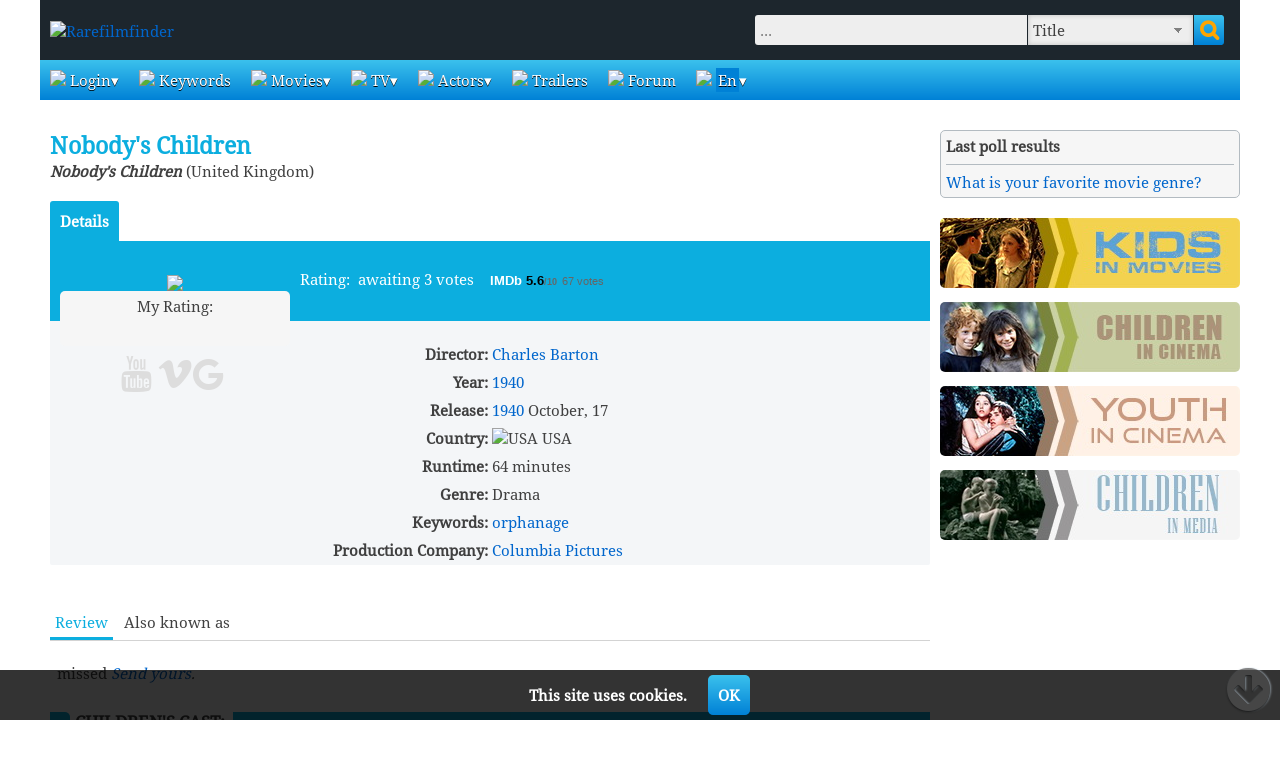

--- FILE ---
content_type: text/html; charset=utf-8
request_url: https://www.rarefilmfinder.com/movie.php?id=26707
body_size: 7010
content:
<!DOCTYPE HTML PUBLIC "-//W3C//DTD HTML 4.01//EN"
"http://www.w3.org/TR/html4/strict.dtd">
<html>
<head>
<meta http-equiv="Content-Type" content="text/html; charset=utf-8">
<meta name="author" content="RareFilmFinder">
<meta name=viewport content="width=device-width, initial-scale=1">

<link rel="stylesheet" href="/css/rarefilmfinder2.css" type="text/css">
<link rel="stylesheet" href="/css/flexslider.css" type="text/css">
<link rel="stylesheet" href="/css/tabs.css" type="text/css">

<link rel="apple-touch-icon" sizes="57x57" href="/logo/apple-icon-57x57.png">
<link rel="apple-touch-icon" sizes="60x60" href="/logo/apple-icon-60x60.png">
<link rel="apple-touch-icon" sizes="72x72" href="/logo/apple-icon-72x72.png">
<link rel="apple-touch-icon" sizes="76x76" href="/logo/apple-icon-76x76.png">
<link rel="apple-touch-icon" sizes="114x114" href="/logo/apple-icon-114x114.png">
<link rel="apple-touch-icon" sizes="120x120" href="/logo/apple-icon-120x120.png">
<link rel="apple-touch-icon" sizes="144x144" href="/logo/apple-icon-144x144.png">
<link rel="apple-touch-icon" sizes="152x152" href="/logo/apple-icon-152x152.png">
<link rel="apple-touch-icon" sizes="180x180" href="/logo/apple-icon-180x180.png">
<link rel="icon" type="image/png" sizes="192x192"  href="/logo/android-icon-192x192.png">
<link rel="icon" type="image/png" sizes="32x32" href="/logo/favicon-32x32.png">
<link rel="icon" type="image/png" sizes="96x96" href="/logo/favicon-96x96.png">
<link rel="icon" type="image/png" sizes="16x16" href="/logo/favicon-16x16.png">
<link rel="manifest" href="/logo/manifest.json">
<meta name="msapplication-TileColor" content="#ffffff">
<meta name="msapplication-TileImage" content="/logo/ms-icon-144x144.png">
<meta name="theme-color" content="#ffffff">

<title>Nobody's Children (1940) :: starring: Billy Lee, Edith Fellows, Mary Ruth, Jimmy Crane, Janet Chapman, Charles Flickinger, Freddie Chapman, Joel Davis</title>
<META NAME="DESCRIPTION" CONTENT="Nobody's Children (1940): Review, Trailer, Photos">
<META NAME="RATING" CONTENT="General">
<META NAME="ROBOTS" CONTENT="index, follow">
<META NAME="REVISIT-AFTER" CONTENT="1 Day">

<!-- Add jQuery library -->
<script type="text/javascript" src="https://code.jquery.com/jquery-latest.min.js"></script>

<!-- Add mousewheel plugin (this is optional) -->
<script type="text/javascript" src="/fancybox/lib/jquery.mousewheel-3.0.6.pack.js"></script>

<!-- Add fancyBox -->
<link rel="stylesheet" href="/fancybox/source/jquery.fancybox.css?v=2.1.7" type="text/css" media="screen" />
<script type="text/javascript" src="/fancybox/source/jquery.fancybox.pack.js?v=2.1.7"></script>

<!-- Optionally add helpers - button, thumbnail and/or media -->
<link rel="stylesheet" href="/fancybox/source/helpers/jquery.fancybox-buttons.css?v=1.0.5" type="text/css" media="screen" />
<script type="text/javascript" src="/fancybox/source/helpers/jquery.fancybox-buttons.js?v=1.0.5"></script>
<script type="text/javascript" src="/fancybox/source/helpers/jquery.fancybox-media.js?v=1.0.6"></script>

<link rel="stylesheet" href="/fancybox/source/helpers/jquery.fancybox-thumbs.css?v=1.0.7" type="text/css" media="screen" />
<script type="text/javascript" src="/fancybox/source/helpers/jquery.fancybox-thumbs.js?v=1.0.7"></script>

	<script type="text/javascript" src="js/bbcode.js"></script>
	<script type="text/javascript" src="js/rff.js"></script>
    <script type="text/javascript" src="js/xhr.js"></script>
	<script type="text/javascript" src="js/livesearch.js?uid=2"></script>
	<script type="text/javascript" src="js/flexslider.js"></script>
	<script src='https://www.google.com/recaptcha/api.js'></script>
	
	
<script async custom-element="amp-ad" src="https://cdn.ampproject.org/v0/amp-ad-0.1.js"></script>
	 
<script>
  (function(i,s,o,g,r,a,m){i['GoogleAnalyticsObject']=r;i[r]=i[r]||function(){
  (i[r].q=i[r].q||[]).push(arguments)},i[r].l=1*new Date();a=s.createElement(o),
  m=s.getElementsByTagName(o)[0];a.async=1;a.src=g;m.parentNode.insertBefore(a,m)
  })(window,document,'script','//www.google-analytics.com/analytics.js','ga');
  

  ga('create', 'UA-46632037-1', 'rarefilmfinder.com');
  ga('send', 'pageview');

$(document).ready(function() {
    $(".fancybox-thumb").fancybox({
		prevEffect	: 'none',
		nextEffect	: 'none',
		helpers	: {
			title	: {
				type: 'outside'
			},
			thumbs	: {
				width	: 100,
				height	: 100
			},
			overlay: {
                locked: false
            }
		}
	});
	
	$(".fancybox-button").fancybox({
		prevEffect		: 'none',
		nextEffect		: 'none',
		closeBtn		: false,
		helpers		: {
			title	: { type : 'inside' },
			buttons	: {},
			overlay: {
                locked: false
            }
		}
	});
	
	$('.fancybox-media').fancybox({
		openEffect  : 'none',
		closeEffect : 'none',
		width: '100%',
		height: '100%',
		helpers : {
			media : {},
			overlay: {
                locked: false
            }
		}
	});
	
	$(".fancybox").fancybox({
		openEffect	: 'none',
		closeEffect	: 'none'
	});
	
});
  
</script>
</head>
<body>
<div id='body_cover' class='off'></div>

			<div id='accept_cookies' class='off'>
				This site uses cookies.&nbsp;&nbsp;&nbsp;&nbsp;&nbsp;
				<button id='user_accepted_cookies'>OK</button>
			</div>
			<script>
			$('#user_accepted_cookies').on('click',function() {
				$('#accept_cookies').fadeOut(1000);
				$.ajax({
					type: 'post',
					url: 'accept_cookies.php',
					data:{
						user: 0
					},
					response:'text',
					success:function (data) {}
				});
			});	
			
			$(function() {
				$('#accept_cookies').css({opacity: 0, display: 'flex'}).animate({
					opacity: 1
				}, 1000);
			});
			
			</script>

			<div id='notify' class='off'>
				<div>You are not logged in. Please login.<br><br>
					<div class='pagenav'>
						<a href='/login.php'>Login</a>&nbsp;&nbsp;<a href='/register.php'>Registration</a>
					</div>
				</div>
			</div>
			<script>
				$('#body_cover').on('click',function() {
					hide_login_dialogue();
				});			
			</script>
<div id='container'>

<div class='off'>
<div id='ad_wrap'>
	<div></div>
</div>
</div>

<div id='top'>

    <div id='logo'>
		<a href='/index.php'><img src="/images/project/rfflogo.png" style='vertical-align: middle;' title='Rarefilmfinder'></a>
	</div>
	
	<div id='search'>
		<script>
			function run_live_search(event,id) {
				ls_settings_item = false;
				var ls_settings_movie = {
					'tablename':'movie',
					'columnsearch':'title',
					'columnupd':'',
					'script':'movie.php',
					'jump':1
				};
				var ls_settings_actor = {
					'tablename':'actor',
					'columnsearch':'name',
					'columnupd':'',
					'script':'actor.php',
					'jump':1
				};
				if ($('#area').val()=='title') ls_settings_item = ls_settings_movie;
				if ($('#area').val()=='actor') ls_settings_item = ls_settings_actor;
				if (ls_settings_item) {
					live_search(event,id,ls_settings_item);
				} else {
					return false;
				}
			}
			
			function changeArea() {
				if ($("#area").val()=='advsearch') {
					$("#area").val('title');
					location.href='advsearch.php';
				}
				return false;
			};
			
			function filter_event_enter() {
				if(event.keyCode==13 && ($("#area").val()=='title' || $("#area").val()!='actor')){
					return false;
				}
			}
		</script>
		
		<form method="get" action="/search.php">
			<input type="hidden" name="limit" value="on">
			
			<div class='flex-item-center' style='width: 100%;'>
			    <input type='text' id='query' name='query' onkeyup="run_live_search(event,this.id);" onkeydown="filter_event_enter();" value="" autocomplete='off' placeholder='...'>
			</div>
			
			<div class='flex-item-center'>
			    <select name='area' id='area' onchange='changeArea();'>
				    <option value="title">Title</option>
					<option value="director">Director</option>
					<option value="actor">Actor</option>
					<option value="character">Character</option>
					<option value="review">Review</option>
					<option value="video">Video</option>
					<option value="forum">Forum</option>
					<option value="tv">TV Program</option>
					<option value="all">All</option>
					<option value="advsearch" style='font-weight: bold; cursor: pointer;'>Advanced Search&nbsp;&raquo;</option>
				</select>			
			</div>
			
			<div class='flex-item-center'>
			    <button type="submit" title='Search'></button>
			</div>
			
		</form>
		
	</div>
	
</div>

<nav>
    <label for="drop" class="toggle trigram">&#9776;</label>
    <input type="checkbox" id="drop">
	<ul class="menu">
		<li id='home'>
			<a href='/index.php'><img src='/images/project/menu/home.png'>&nbsp;Home page</a>
		</li>
			
		
		    <li>
			    <label class='toggle' for='drop-1'><img src='/images/project/menu/login.png'>&nbsp;Login</label>
			    <a href='#'><img src='/images/project/menu/login.png'>&nbsp;Login</a>
				<input type='checkbox' id='drop-1'>
				<ul>
				    <li><a href='/login.php' rel='nofollow'>Login</a></li>
					<li><a href='/register.php' rel='nofollow'>Registration</a></li>
					<li><a href='/reminder.php' rel='nofollow'>Forgot Your Password?</a></li>
			    </ul>
		    </li>
				
		<li>
			<a href='/keywords.php'><img src='/images/project/menu/keywords.png'>&nbsp;Keywords</a>
		</li>
			
		<li>
			<label class='toggle' for='drop-2'><img src='/images/project/menu/movies.png'>&nbsp;Movies</label>
			<a href='#'><img src='/images/project/menu/movies.png'>&nbsp;Movies</a>
			<input type='checkbox' id='drop-2'>
			<ul>
				<li><a href='/newmovies.php'>New Movies</a></li>
				<li><a href='/successfulmovies.php?year=2026'>The most successful movies</a></li>
				<li><a href='/browsemovies.php'>All Movies</a></li>
				<li><a href='/missedatimdb.php'>Missed by IMDb</a></li>
				<li><a href='/addmovie.php' rel='nofollow'>Add Movie</a></li>
				<li>
					<a href='/newphotos.php'><img src='/images/project/menu/photos.png'>&nbsp;Photos</a>
				</li>
			</ul>
		</li>
				
		<li>
			<label class='toggle' for='drop-3'><img src='/images/project/menu/tv.png'>&nbsp;TV</label>
			<a href='#'><img src='/images/project/menu/tv.png'>&nbsp;TV</a>
			<input type='checkbox' id='drop-3'>
			<ul id='myfavchannels'>
				
	<li><a href='/tvannounce.php'>TV Announce</a></li>
	<li><a href='/tvprogram.php'>TV Program</a></li>
			</ul>
		</li>
				
		<li>
			<label class='toggle' for='drop-4'><img src='/images/project/menu/persons.png'>&nbsp;Actors</label>
			<a href='#'><img src='/images/project/menu/persons.png'>&nbsp;Actors</a>
			<input type='checkbox' id='drop-4'>
			<ul>
				<li><a href='/topactors.php?number=100&gender=1'>Top 100 Actors</a></li>
				<li><a href='/topactors.php?number=100&gender=2'>Top 100 Actresses</a></li>
				<li><a href='/calendar.php'>Birthdays Calendar</a></li>
			</ul>
		</li>
				
		<li>
			<a href='/trailers.php'><img src='/images/project/menu/video.png'>&nbsp;Trailers</a>
		</li>
				
		<li>
			<a href='/forum.php'><img src='/images/project/menu/forum.png'>&nbsp;Forum</a>
		</li>
				
		<li>
			<label class='toggle' for='drop-5'><img src='/images/project/flag_uk.png'>&nbsp;<span class='keyboard'>En</span></label>
			<a href='#'><img src='/images/project/flag_uk.png'>&nbsp;<span class='keyboard'>En</span></a>
			<input type='checkbox' id='drop-5'>
			<ul>
				<li><a href='/setlang.php?lang=0' rel='nofollow'><img src='/images/project/flag_uk.png'>&nbsp;English</a></li>
<li><a href='/setlang.php?lang=1' rel='nofollow'><img src='/images/project/flag_ru.png'>&nbsp;Русский</a></li>
<li><a href='/setlang.php?lang=2' rel='nofollow'><img src='/images/project/flag_de.png'>&nbsp;Deutsch</a></li>
<li><a href='/setlang.php?lang=3' rel='nofollow'><img src='/images/project/flag_it.png'>&nbsp;Italiano</a></li>
<li><a href='/setlang.php?lang=4' rel='nofollow'><img src='/images/project/flag_fr.png'>&nbsp;Francais</a></li>

			</ul>
		</li>
	</ul>
</nav>
	
<div id='search_advice_wrapper'></div>
<div id='search_results' class='off'></div>

<div class="go-up" title="to top" id='ToTop'><span class="icon-up-circled">&#xf0aa;</span></div>
<div class="go-down" title="on bottom" id='OnBottom'><span class="icon-down-circled">&#xf0ab;</span></div>
<div id='fullarea'>
	<div id='leftarea'>
		<h1>Nobody's Children</h1><em><b>Nobody's Children</b></em> (United Kingdom)<br><br>
		<script>
		    $( document ).ready(function() {
				$('#box-1-1').prop('checked',true);
				$('#box-2-1').prop('checked',true);
				if ($('#box-3-2').length>0) $('#box-3-2').prop('checked',true);
			});		    
		
		    function show_block(bname) {
				var bshow = $('input[name='+bname+']:checked').val();
				$('div[rel='+bname+']').attr('class','off');
				$('#'+bshow).attr('class','');
			}
		</script>
		<input type='radio' name='movie-data-1' id='box-1-1' onchange="show_block(this.name);" value='movie_details' class='movie-data-1' checked><label for='box-1-1'>Details</label>
		
		<div class='narrowtable'>
 			<div class='box_rating'></div>
		    <div class='row' style='border-spacing: 0;'>
			    <div class='cell ta_center pad_10 w_250px'>
				    <!-- movie cover + buttons --><br><img src='images/project/noposter.jpg' style='vertical-align: middle;'><br>
	<script>
		var curuserrating = '';
		function ratemovie(movie,note,logged) {
			if (logged==0) {
				show_login_dialogue();
			} else {
				if (note>0) {
					curuserrating = ''+note;
					$('#cancel_rating').attr('class','wrap_cancel');
					$('#maxrating').attr('class','');
				} else {
					curuserrating = '';
					$('#cancel_rating').attr('class','off');
					$('#myrating').html('');
					$('#maxrating').attr('class','off');
				}
				
				$.ajax({
					type:'post',
					url: '/movie.php',
					data:{
						mode: 'rate_movie',
						movie: movie,
						note: note
					},
					response:'text',
					success:function (data) {
						try {
							data = JSON.parse(data);
						} catch(e) {
							// error in the above string (in this case, yes)!
							// alert(e);
						}
						
						$('#numratings').html(data.votes);
						$('#userrating').width(17*note);
						if (note>0) $('#myrating').html(note);
						$('#average_rating').html(data.rating);
						$('#uservotes').html(data.user_ratings);
					}
				});
			}
		}
	</script>
	<div class='wrap' style='margin-bottom: 10px;'>
		<center>
	        <div style='display: block; text-align: center; margin-bottom: 5px;'>My Rating:<b>
				<span id='myrating'></span><span id='maxrating' class='off'>/10</span></b>
				
	<div id='cancel_rating' class='off'>
	    <a onclick="ratemovie(26707,0,0); return false;" href='#' title='Delete' class='fontello-icon cancel'>&#xe80d;</a>
	</div>
			</div>
			<div style='display: block; width: 170px; height: 20px; text-align: center;'>
			    <div id='ratig-layer'>
					<div class='mrating'>
						<ul class='munit-rating'>
							<li id='userrating' class='current-rating' style="width:0px;">0</li>

			                <li><a onclick="ratemovie(26707,1,0); return false;" href='#' title="1 (awful)" onmouseover="$('#myrating').html('1');" onmouseout="$('#myrating').html(curuserrating);" class="r1-unit">1</a></li>

			                <li><a onclick="ratemovie(26707,2,0); return false;" href='#' title="2" onmouseover="$('#myrating').html('2');" onmouseout="$('#myrating').html(curuserrating);" class="r2-unit">2</a></li>

			                <li><a onclick="ratemovie(26707,3,0); return false;" href='#' title="3" onmouseover="$('#myrating').html('3');" onmouseout="$('#myrating').html(curuserrating);" class="r3-unit">3</a></li>

			                <li><a onclick="ratemovie(26707,4,0); return false;" href='#' title="4" onmouseover="$('#myrating').html('4');" onmouseout="$('#myrating').html(curuserrating);" class="r4-unit">4</a></li>

			                <li><a onclick="ratemovie(26707,5,0); return false;" href='#' title="5" onmouseover="$('#myrating').html('5');" onmouseout="$('#myrating').html(curuserrating);" class="r5-unit">5</a></li>

			                <li><a onclick="ratemovie(26707,6,0); return false;" href='#' title="6" onmouseover="$('#myrating').html('6');" onmouseout="$('#myrating').html(curuserrating);" class="r6-unit">6</a></li>

			                <li><a onclick="ratemovie(26707,7,0); return false;" href='#' title="7" onmouseover="$('#myrating').html('7');" onmouseout="$('#myrating').html(curuserrating);" class="r7-unit">7</a></li>

			                <li><a onclick="ratemovie(26707,8,0); return false;" href='#' title="8" onmouseover="$('#myrating').html('8');" onmouseout="$('#myrating').html(curuserrating);" class="r8-unit">8</a></li>

			                <li><a onclick="ratemovie(26707,9,0); return false;" href='#' title="9" onmouseover="$('#myrating').html('9');" onmouseout="$('#myrating').html(curuserrating);" class="r9-unit">9</a></li>

			                <li><a onclick="ratemovie(26707,10,0); return false;" href='#' title="10 (excellent)" onmouseover="$('#myrating').html('10');" onmouseout="$('#myrating').html(curuserrating);" class="r10-unit">10</a></li>

	                    </ul>
		            </div>
				</div>
			</div>
		</center>
	</div><div><a href='https://www.youtube.com/results?search_query=Nobody%27s+Children+1940' class='search_media s_youtube' target='_blank' title='Search'></a><a href='https://vimeo.com/search?q=Nobody%27s+Children+1940' class='search_media s_vimeo' target='_blank' title='Search'></a><a href='https://www.google.com/search?q=Nobody%27s+Children+1940' class='search_media s_google' target='_blank' title='Search'></a></div>
		            <!-- end -->
		        </div>
				
				<div class='cell' style='padding: 0;'>
				    <div class='box_rating_data'>
	    <span rel='hideonlowres'>Rating: </span>&nbsp;<span rel='hideonlowres'>awaiting 3 votes</span>&nbsp;&nbsp;&nbsp;&nbsp;<span class="imdbRatingPlugin" data-user="ur14157105" data-title="tt0032848" data-style="p5"><a href="https://www.imdb.com/title/tt0032848/?ref_=plg_rt_1" target="_blank">IMDb </a></span><script>(function(d,s,id){var js,skeywords=d.getElementsByTagName(s)[0];if(d.getElementById(id)){return;}js=d.createElement(s);js.id=id;js.src="https://ia.media-imdb.com/images/G/01/imdb/plugins/rating/js/rating.js";skeywords.parentNode.insertBefore(js,skeywords);})(document,"script","imdb-rating-api");</script></div>
				    
					<div id='movie_details' rel='movie-data-1' class=''>
					    <br>
		                <div class='widetable'>
	                    <div class='row_transparent'>
						    <div class='cell w_30perc ta_right word_break_all'>
							    <b>Director:</b>
							</div>
							<div class='cell word_break_all'>
							    <a href="movieslist.php?director=Charles+Barton">Charles Barton</a>
							</div>
						</div>
	                    <div class='row_transparent'>
						    <div class='cell w_30perc ta_right word_break_all'>
							    <b>Year:</b>
							</div>
							<div class='cell word_break_all'>
							    <a href='movieslist.php?year=1940'>1940</a>
							</div>
						</div>
	                    <div class='row_transparent'>
						    <div class='cell w_30perc ta_right word_break_all'>
							    <b>Release:</b>
							</div>
							<div class='cell word_break_all'>
							    <a href='movieslist.php?year=1940'>1940</a>&nbsp;October, 17
							</div>
						</div>
	                    <div class='row_transparent'>
						    <div class='cell w_30perc ta_right word_break_all'>
							    <b>Country:</b>
							</div>
							<div class='cell word_break_all'>
							    <img src='/images/flags/us.gif' title='USA'> USA
							</div>
						</div>
	                    <div class='row_transparent'>
						    <div class='cell w_30perc ta_right word_break_all'>
							    <b>Runtime:</b>
							</div>
							<div class='cell word_break_all'>
							    64&nbsp;minutes
							</div>
						</div>
	                    <div class='row_transparent'>
						    <div class='cell w_30perc ta_right word_break_all'>
							    <b>Genre:</b>
							</div>
							<div class='cell word_break_all'>
							    Drama
							</div>
						</div>
	                    <div class='row_transparent'>
						    <div class='cell w_30perc ta_right word_break_all'>
							    <b>Keywords:</b>
							</div>
							<div class='cell word_break_all'>
							    <a href='keywords.php?keywords=orphanage'>orphanage</a>
							</div>
						</div>
	                    <div class='row_transparent'>
						    <div class='cell w_30perc ta_right word_break_all'>
							    <b>Production Company:</b>
							</div>
							<div class='cell word_break_all'>
							    <a href='movieslist.php?production_company=Columbia+Pictures'>Columbia Pictures</a>
							</div>
						</div>
		                    </div>
						</div>
						
						<div id='movie_buy' rel='movie-data-1' class='off'><br></div>
						
		            </div>
				</div>
			</div><!-- tv_start --><!-- tv_end -->		
		<div id='notify'></div><br><br>
		<input type='radio' name='movie-data-2' id='box-2-1' onchange="show_block(this.name);" value='movie_review' class='movie-data-2' checked><label for='box-2-1'>Review</label>
		<input type='radio' name='movie-data-2' id='box-2-3' onchange="show_block(this.name);" value='movie_aka' class='movie-data-2'><label for='box-2-3'>Also known as</label>
		<div class='data_baseline'></div>		
		
		<div id='movie_review' rel='movie-data-2' class=''>
		    
			<div class='table'>
			    <div class='row_transparent'>
					<div class='cell'>
					
		    <div id='movie_review_en' rel='movie-data-3' class=''>
		        <p style='text-align: justify;'></p>missed <em><a href='contact.php?movie=26707&subject=review' rel="nofollow">Send yours</a>.
			    </em><br>
			</div>
		    <div id='movie_review_ru' rel='movie-data-3' class='off'>
			    <p style='text-align: justify;'></p>
			</div>
			
			        </div>
				</div>
			</div>
		</div>
		
		<div id='movie_rating' rel='movie-data-2' class='off'>
			<div id='uservotes'></div>	
		</div>
						
		<div id='movie_aka' rel='movie-data-2' class='off'>
			<table class='oddeven'>
		<tr>
		    <td>Filhos do Nada</td>
			<td><img src='/images/flags/br.gif' title='Brazil'> Brazil</td>
		</tr>
		<tr>
		    <td>Los hijos de nadie</td>
			<td><img src='/images/flags/mx.gif' title='Mexico'> Mexico</td>
		</tr>
		<tr>
		    <td>Nobody's Children</td>
			<td><img src='/images/flags/uk.gif' title='United Kingdom'> United Kingdom</td>
		</tr>
		<tr>
		    <td>Nobody's Children</td>
			<td><img src='/images/flags/us.gif' title='USA'> USA</td>
		</tr></table>
		</div><h2 class='section_heading'><b>Children's Cast:</b></h2><table class='oddeven actors'>
				<tr>
                    <td>
		<div class='img-hover-zoom'><a href="actor.php?id=13341" title="Billy Lee"><img src='/actors/normal/13341_normal.jpg'></a></div></td>
                    <td><a href="actor.php?id=13341">Billy Lee</a> [11]
                    </td>
                    <td>Tommy</td>
                </tr>
				<tr>
                    <td>
		<div class='img-hover-zoom'><a href="actor.php?id=14297" title="Edith Fellows"><img src='/actors/normal/14297_normal.jpg'></a></div></td>
                    <td><a href="actor.php?id=14297">Edith Fellows</a> [17]
                    </td>
                    <td>Pat</td>
                </tr>
				<tr>
                    <td><img src='images/project/girl_small.png' title='No Picture' class='actor'></td>
                    <td><a href="actor.php?id=15228">Mary Ruth</a> [8]
                    </td>
                    <td>Carol</td>
                </tr>
				<tr>
                    <td><img src='images/project/boy_small.png' title='No Picture' class='actor'></td>
                    <td><a href="actor.php?id=30133">Jimmy Crane</a> [9]
                    </td>
                    <td>Jimmie</td>
                </tr>
				<tr>
                    <td>
		<div class='img-hover-zoom'><a href="actor.php?id=30398" title="Janet Chapman"><img src='/actors/normal/30398_normal.jpg'></a></div></td>
                    <td><a href="actor.php?id=30398">Janet Chapman</a> [8]
                    </td>
                    <td>Peggy</td>
                </tr>
				<tr>
                    <td><img src='images/project/boy_small.png' title='No Picture' class='actor'></td>
                    <td><a href="actor.php?id=30905">Charles Flickinger</a> [11]
                    </td>
                    <td>Walt</td>
                </tr>
				<tr>
                    <td>
		<div class='img-hover-zoom'><a href="actor.php?id=30940" title="Freddie Chapman"><img src='/actors/normal/30940_normal.jpg'></a></div></td>
                    <td><a href="actor.php?id=30940">Freddie Chapman</a> [9]
                    </td>
                    <td>Hal</td>
                </tr>
				<tr>
                    <td>
		<div class='img-hover-zoom'><a href="actor.php?id=35125" title="Joel Davis"><img src='/actors/normal/35125_normal.jpg'></a></div></td>
                    <td><a href="actor.php?id=35125">Joel Davis</a> [6]
                    </td>
                    <td>Vincent</td>
                </tr></table><br>
<script>
function call_carousel_movie_gallery() {
	$('#movie_gallery').flexslider({
		itemMargin: 10,
		itemWidth: 200,
		itemHeight: 200,
		control: true
	});
};

$(function() {
	call_carousel_movie_gallery();
});

$(window).resize(function(){
	call_carousel_movie_gallery();
});
</script></div>
	<div id='rightarea'><div id='when_on_tv'></div><br>
		<div class='wrap_b'>
			<b>Last poll results</b><hr><a href='/polls.php?poll=3'>What is your favorite movie genre?</a><br>
		</div><br>
<div style='margin-bottom: 10px; cursor: pointer;' onClick="location.href='https://www.kidsinmovies.com'"><img src='/extra_imgs/kim_300_70.jpg' title='Kids in Movies' style='border-radius: 5px;'></div><div style='margin-bottom: 10px; cursor: pointer;' onClick="location.href='https://www.childrenincinema.com'"><img src='/extra_imgs/cic_300_70.jpg' title='Children in cinema' style='border-radius: 5px;'></div><div style='margin-bottom: 10px; cursor: pointer;' onClick="location.href='https://www.youthincinema.com'"><img src='/extra_imgs/yic_300_70.jpg' title='Youth in cinema' style='border-radius: 5px;'></div><div style='margin-bottom: 10px; cursor: pointer;' onClick="location.href='https://www.childreninmedia.com'"><img src='/extra_imgs/cim_300_70.jpg' title='Children in Media' style='border-radius: 5px;'></div></div>
</div>

</div>

 
<div id='footer'>
    <div style='text-align: center; padding: 10px 0 10px 0;'>
		<a target='_blank' rel='nofollow' href='http://twitter.com/intent/tweet?text=Nobody`s Children (1940) :: starring: Billy Lee, Edith Fellows, Mary Ruth, Jimmy Crane, Janet Chapman, Charles Flickinger, Freddie Chapman, Joel Davis: https://www.rarefilmfinder.com/movie.php?id=26707' title='Share on Twitter' class='social_networks twitter'></a>
		<a target='_blank' rel='nofollow' href='http://www.facebook.com/sharer.php?u=https://www.rarefilmfinder.com/movie.php?id=26707' title='Share on Facebook' class='social_networks facebook'></a>
		<a target='_blank' rel='nofollow' href='https://pinterest.com/pin/create/button/?url=&media=https://www.rarefilmfinder.com/movie.php?id=26707' title='Share on Pinterest' class='social_networks pinterest'></a>
		<a target='_blank' rel='nofollow' href='http://vkontakte.ru/share.php?url=https://www.rarefilmfinder.com/movie.php?id=26707' title='Share on Vkontakte' class='social_networks vkontakte'></a>
	</div>    
    <div class='table' style='max-width: 800px; margin: 0 auto;'>
        <div class='row_transparent'>
	        <div class='cell w_33perc ta_left'>
		<span class='footer_link'><b>Recent releases:</b></span><br><br><a href='/movieslist.php?&genre=Action&period=ytd' class='footer_link'>Action</a><br><a href='/movieslist.php?&genre=Comedy&period=ytd' class='footer_link'>Comedy</a><br><a href='/movieslist.php?&genre=Horror&period=ytd' class='footer_link'>Horror</a><br><a href='/movieslist.php?&genre=Crime&period=ytd' class='footer_link'>Crime</a><br><a href='/movieslist.php?&genre=Family&period=ytd' class='footer_link'>Family</a><br><a href='/movieslist.php?&genre=Sci-Fi&period=ytd' class='footer_link'>Sci-Fi</a><br><a href='/movieslist.php?&genre=Drama&period=ytd' class='footer_link'>Drama</a><br><a href='/movieslist.php?&genre=Short&period=ytd' class='footer_link'>Short</a><br><a href='/movieslist.php?&genre=Thriller&period=ytd' class='footer_link'>Thriller</a><br><a href='/movieslist.php?&genre=Fantasy&period=ytd' class='footer_link'>Fantasy</a><br><a href='/movieslist.php?&genre=Musical&period=ytd' class='footer_link'>Musical</a><br></div>
			<div class='cell w_33perc ta_center'>
				<span class='footer_link'><b>Our partners:</b></span><br><br>
				<div class='web_logo'><img src='images/logo/cic_logo_white.png'>&nbsp;<a href='https://www.childrenincinema.com'>Children in Cinema</a></div>&nbsp;&nbsp;&nbsp;&nbsp;&nbsp;&nbsp;
				<div class='web_logo'><img src='images/logo/yic_logo_white.png'>&nbsp;<a href='https://www.youthincinema.com'>Youth in Cinema</a></div>&nbsp;&nbsp;&nbsp;&nbsp;&nbsp;&nbsp;
				<div class='web_logo'><img src='images/logo/cim_logo_white.png'>&nbsp;<a href='https://www.childreninmedia.com'>Children in Media</a></div>&nbsp;&nbsp;&nbsp;&nbsp;&nbsp;&nbsp;
				<div class='web_logo'><img src='images/logo/cia_logo_white.png'>&nbsp;<a href='https://www.childhoodinart.org'>Childhood in Art</a></div>&nbsp;&nbsp;&nbsp;&nbsp;&nbsp;&nbsp;
		    </div>
			<div class='cell ta_right'>
			    <a href='/contact.php' class='footer_link' rel='nofollow'>Contact Us</a><br>
				<a href='/links.php' class='footer_link' rel='nofollow'>Links</a><br>
				<a href='/polls.php' class='footer_link' rel='nofollow'>Polls</a><br>
		    </div>
		</div>
		<div class='row_transparent'>
		    <br><hr>
			<span class='footer_link'>2005-2026 rarefilmfinder.com</span>
		</div>
	</div>
</div>

<noindex>
    <span class='off'><!-- Rating@Mail.ru counter -->
<script type="text/javascript">//<![CDATA[
var _tmr = _tmr || [];
_tmr.push({id: "2390607", type: "pageView", start: (new Date()).getTime()});
(function (d, w) {
   var ts = d.createElement("script"); ts.type = "text/javascript"; ts.async = true;
   ts.src = (d.location.protocol == "https:" ? "https:" : "http:") + "//top-fwz1.mail.ru/js/code.js";
   var f = function () {var s = d.getElementsByTagName("script")[0]; s.parentNode.insertBefore(ts, s);};
   if (w.opera == "[object Opera]") { d.addEventListener("DOMContentLoaded", f, false); } else { f(); }
})(document, window);
//]]></script><noscript><div style="position:absolute;left:-10000px;">
<img src="//top-fwz1.mail.ru/counter?id=2390607;js=na" style="border:0;" height="1" width="1" alt="Рейтинг@Mail.ru" />
</div></noscript>
<!-- //Rating@Mail.ru counter -->

<!-- Rating@Mail.ru logo -->
<a href="https://top.mail.ru/jump?from=2390607" rel="nofollow">
<img src="//top-fwz1.mail.ru/counter?id=2390607;t=579;l=1" 
style="border:0;" height="40" width="88" alt="Рейтинг@Mail.ru" /></a>
<!-- //Rating@Mail.ru logo -->

<!--LiveInternet counter--><script type="text/javascript"><!--
document.write("<a href='http://www.liveinternet.ru/click' "+
"target=_blank><img src='//counter.yadro.ru/hit?t39.11;r"+
escape(document.referrer)+((typeof(screen)=="undefined")?"":
";s"+screen.width+"*"+screen.height+"*"+(screen.colorDepth?
screen.colorDepth:screen.pixelDepth))+";u"+escape(document.URL)+
";"+Math.random()+
"' alt='' title='LiveInternet' "+
"border='0' width='31' height='31'><\/a>")
//--></script><!--/LiveInternet--></span>
</noindex>

</body>
</html>

--- FILE ---
content_type: text/plain
request_url: https://www.google-analytics.com/j/collect?v=1&_v=j102&a=1046376311&t=pageview&_s=1&dl=https%3A%2F%2Fwww.rarefilmfinder.com%2Fmovie.php%3Fid%3D26707&ul=en-us%40posix&dt=Nobody%27s%20Children%20(1940)%20%3A%3A%20starring%3A%20Billy%20Lee%2C%20Edith%20Fellows%2C%20Mary%20Ruth%2C%20Jimmy%20Crane%2C%20Janet%20Chapman%2C%20Charles%20Flickinger%2C%20Freddie%20Chapman%2C%20Joel%20Davis&sr=1280x720&vp=1280x720&_u=IEBAAAABAAAAACAAI~&jid=1186141314&gjid=1242639973&cid=879193182.1769259464&tid=UA-46632037-1&_gid=834237993.1769259464&_r=1&_slc=1&z=1790111871
body_size: -452
content:
2,cG-T40DKDVB68

--- FILE ---
content_type: application/x-javascript
request_url: https://www.rarefilmfinder.com/js/flexslider.js
body_size: 2481
content:
(function ($) {	
	$.fn.flexslider = function(options) {
        var Carousel = [];		
		this.each(function () {
			$(this).css('max-width',$(this).parent().width()+'px');
			var el = $(this);
			var num = $('.'+$(this).attr('class')).index($(this));
			var cid = this.id;
			
			Carousel[num] = {};			
			Carousel[num].interval = parseInt(el.css('max-width'));
			
			// deleting previous controls
			$('.flex-prev[num='+num+']').remove();
			$('.flex-next[num='+num+']').remove();
			$('.flex-prev-disabled[num='+num+']').remove();
			$('.flex-next-disabled[num='+num+']').remove();
			$('.flex-control-nav[num='+num+']').remove();
			
			var content = $('.flex-content[num='+num+']').html();
			if (content>'') {
				el.html(content);
			}
			$('.flex-content[num='+num+']').remove();
			$('.flex-direction-nav[num='+num+']').remove();
			
			// default options
			Carousel[num].cycling = false;
			Carousel[num].theme = 'black';
			Carousel[num].itemMargin = 0;
			Carousel[num].control = true;
			Carousel[num].slidesToList = 0;
			Carousel[num].zoom = 1;
			
			if (options === undefined) { options = {}; }
			jQuery.each(options, function(i, val) {
				Carousel[num][i] = val;
			});
			
			Carousel[num].cycling = false;
			Carousel[num].width = 0;
			
			if (isNaN(Carousel[num].itemWidth)) {
				Carousel[num].itemWidth = 320;
				Carousel[num].itemHeight = 240;
			}
			
			var numchildren = el.children().length;
			if (el.data('curitem')>numchildren) el.data('curitem',0);
			
			var minheight = 0;
			Carousel[num].itemPos = [];
			Carousel[num].itemPos[0] = 0;
			var prevPos = 0;
			Carousel[num].curPos = 0; // position of the current item
			
			var w = $(window).width();
			
			if (w>=1290 && Carousel[num].zoom>1) {
				// add indents
				var ratio = Carousel[num].zoom/10;
				var addslide = 1;
				var indent_hor = Math.ceil(0.5*ratio*Carousel[num].itemWidth+Carousel[num].itemMargin+40);
				var indent_ver = ratio*Carousel[num].itemHeight;
			} else {
				var addslide = -1;
				var indent_hor = 0;
				var indent_ver = 0;
			}
			var corwidth = $(this).parent().width()-2*indent_hor;			
			Carousel[num].slidesToList = Math.ceil(corwidth/(Carousel[num].itemWidth + Carousel[num].itemMargin));
			corwidth -= (Carousel[num].slidesToList+addslide)*Carousel[num].itemMargin;
			var basic_width = Math.ceil(corwidth/Carousel[num].slidesToList);
			var basic_height = Math.ceil(basic_width*Carousel[num].itemHeight/Carousel[num].itemWidth);
			
			// checking correctness of the current item number
			if (w>=1290 && Carousel[num].zoom>1) {
				var max_curitem = numchildren - numchildren%Carousel[num].slidesToList - Carousel[num].slidesToList;
				if (el.data('curitem')>max_curitem) {
					el.data('curitem',max_curitem);
				}
			}
			
			
			var i = 0;
			var item_vm = indent_ver;
			el.children().each(function () {
				var numorder = i+1;
				var remainder = numorder%Carousel[num].slidesToList;
				if (numorder!=numchildren) {
					$(this).css('margin-right',Carousel[num].itemMargin+'px');
				}
				
				$(this).css('width',basic_width+'px');
				$(this).css('height',basic_height+'px');
				$(this).css({'margin-top': item_vm+'px','margin-bottom': item_vm+'px'});
				
				if (w>=1290 && Carousel[num].zoom>1) {
					if (numorder==1) {
						$(this).css('margin-left',(indent_hor+Carousel[num].itemMargin)+'px');
					}
					if (remainder==0 && numorder!=numchildren) {
						$(this).css('margin-right',(indent_hor+Carousel[num].itemMargin)+'px');
					}
				} else {
					$(this).css('margin-left','0px');
				}
				
				// change to .outerWidth(true) if you want to calculate margin too.
				var correct_width = $(this).outerWidth(true);
				
				//$('#log_'+cid).html($(this).css('margin-right'));
				
				if ($(this).width()>0) {
					var flag_w = true;
				} else {
					var flag_w = false;
				}
				
				if (basic_height>minheight) {
					minheight = basic_height;
				}
				if ($(this).outerHeight(true)>minheight) minheight=$(this).outerHeight(true);
				// test if element has child
				if ( $(this).children().length > 0 ) {
					$(this).children().each(function () {
						if ($(this).outerHeight(true)>minheight) minheight=$(this).outerHeight(true);
						if (flag_w==false) {
							correct_width += $(this).width();
						}
					});
				}
				
				Carousel[num].width += correct_width;
				Carousel[num].itemPos[i] = prevPos;				
				
				prevPos = Carousel[num].width;
				
				if (w>=1290) {
					prevPos -= indent_hor;
					if (Carousel[num].zoom>1) {
						prevPos -= Carousel[num].itemMargin;
					}
				}
				// adding marging to left
				if (numorder!=numchildren && remainder!=0 && 
				(numorder+Carousel[num].slidesToList-1)==numchildren) {
					prevPos += Carousel[num].itemMargin;
				}

				var sum = numorder+Carousel[num].slidesToList;
				
				if (i<el.data('curitem') && ((remainder==0 && sum<numchildren) || sum==numchildren)) {
					Carousel[num].curPos = prevPos;
				}
				i++;
			});
			
			el.css('height', minheight + 'px');
			el.css('white-space', 'nowrap'); // place all items to one row!
			
			var content = $('<div/>',{'class':'flex-content','num':num});
			content.html(el.html());
			
			el.html('');
			el.append(content);
			
			content.css('left','-'+Carousel[num].curPos + 'px'); // moving to current item
			
			if (Carousel[num].slidesToList<numchildren)	{
				var addclass = (Carousel[num].theme=='white')? ' flex-white-theme':'';
				
				var div = $('<div/>',{'class':'flex-direction-nav'+addclass,'num':num});
				var a_prev = $('<a/>',{'num':num});
				if (el.data('curitem')==0) {
					a_prev.attr('class','flex-prev-disabled');
				} else {
					a_prev.attr('class','flex-prev');
				}
				div.append(a_prev);
				
				var a_next = $('<a/>',{'num':num});
				if (((el.data('curitem')+Carousel[num].slidesToList)>=numchildren) ||
				   (w>=1290 && Carousel[num].zoom>1 && (el.data('curitem')+2*Carousel[num].slidesToList)>numchildren)
				) {
					a_next.attr('class','flex-next-disabled');
				} else {
					a_next.attr('class','flex-next');
				}
				if (Carousel[num].theme!='white') {
					a_next.css({'height':basic_height + 'px','top':indent_ver+'px'});
					a_prev.css({'height':basic_height + 'px','top':indent_ver+'px'});
				}
				div.append(a_next);
				el.append(div);
			}
			
			function find_new_pos(arr,curpos,direction,step_items) {
				var curItem = arr.length-1;
				for (var i = 0; i < arr.length; i++) {
					if (arr[i]>curpos) {
						curItem = i-1;
						break;
					}
				}
				
				var remainder = arr.length%Carousel[num].slidesToList;
				
				if (direction=='forward') {
					var newItem = curItem+step_items;
					if ((newItem+Carousel[num].slidesToList)>=arr.length) {
						newItem -= newItem+Carousel[num].slidesToList-arr.length;
					}					
				} else {
					var newItem = curItem-step_items;
					if (newItem<0) { newItem=0; }
					if (remainder>0 && (curItem+Carousel[num].slidesToList)>=arr.length) {
						newItem = curItem - remainder;
					}
				}
				
				return arr[newItem];
			}
			
			function calc_new_position(arr,direction,curpos,step_px,step_items) {
				if (step_items>0) {
					var newpos = find_new_pos(arr,curpos,direction,step_items);
				} else
				if (step_px>0) {
					if (direction=='forward') {
						var newpos = curpos + step_px;
					} else {
						var newpos = curpos - step_px;
					}
					
					// finding a position of an element in an array, that must be fully exposed
					if (newpos>0) {
						var curItem = arr.length-1;
						for (var i = 0; i < arr.length; i++) {
							if (arr[i]>newpos) {
								curItem = i-1;
								break;
							}
						}
						newpos = arr[curItem];
					}
				}			
				return newpos;
			}
			
			function carousel_move(event) {
				var num = event.data.num;
				var direction = event.data.direction;
				var button_type = (direction=='forward')? 'next':'prev';
				var curpage = Carousel[num].itemPage.indexOf(Carousel[num].curPos);
				var lastpage = Carousel[num].itemPage.length-1;
				
				Carousel[num].curPos = calc_new_position(Carousel[num].itemPos,direction,Carousel[num].curPos,Carousel[num].interval,Carousel[num].slidesToList);
				el.data('curitem',Carousel[num].itemPos.indexOf(Carousel[num].curPos));
				
				if (button_type=='next') {
					if ((curpage+2)>=Carousel[num].itemPage.length) {
					    Carousel[num].curPos = Carousel[num].itemPage[lastpage];
						a_next.attr('class','flex-next-disabled');
					}
					if (Carousel[num].slidesToList<numchildren)	{
						a_prev.attr('class','flex-prev');
					} else {
						a_prev.attr('class','flex-prev-disabled');
					}
				} else {
					if (Carousel[num].curPos<=0) {
						Carousel[num].curPos = 0;
						a_prev.attr('class','flex-prev-disabled');
					}
					if (Carousel[num].slidesToList<numchildren)	{
						a_next.attr('class','flex-next');
					} else {
						a_next.attr('class','flex-prev-disabled');
					}
				}
				
				content.css('left','-'+Carousel[num].curPos + 'px');
				
				if (Carousel[num].control==true) {
					$('ol[num='+num+'] a').attr('class','');
					if (curpage>-1) {
						$('ol[num='+num+'] a[posLeft='+Carousel[num].curPos+']').attr('class','flex-active');
					}
				}
			}
			
			if (a_next!=null) a_next.on( 'click', {num: num, direction: 'forward'}, carousel_move );			
			if (a_prev!=null) a_prev.on( 'click', {num: num, direction: 'back'}, carousel_move );
			
			function carousel_move_via_control(event) {
				var num = event.data.num;
				$('.flex-control-nav[num='+num+'] li a').attr('class','');
				$(this).attr('class','flex-active');
				Carousel[num].curPos = event.data.posLeft;
				el.data('curitem',Carousel[num].itemPos.indexOf(Carousel[num].curPos));
				content.css('left','-'+event.data.posLeft + 'px');
				
				a_prev.attr('class','flex-prev');
				a_next.attr('class','flex-next');
				if (event.data.posLeft==0) {
					a_prev.attr('class','flex-prev-disabled');
				}
				if (event.data.is_last) {
					a_next.attr('class','flex-next-disabled');
				}
			}
			
			function nav_control() {
				if (Carousel[num].slidesToList>=numchildren) return false;
				Carousel[num].itemPage = [];
				Carousel[num].itemPage[0] = 0;
				var j = 0;
				
				$.each(Carousel[num].itemPos, function(i, val) {
					// page is being created in 2 cases
					var remainder = i%Carousel[num].slidesToList;
					if ((remainder==0 && (i+Carousel[num].slidesToList)<numchildren)
					|| ((i+Carousel[num].slidesToList)==numchildren)) {
						if ((w>=1290 && Carousel[num].zoom>1 && (i+Carousel[num].slidesToList)>=numchildren && remainder!=0)==false) {
						    Carousel[num].itemPage[j] = Carousel[num].itemPos[i];
							j++;
						}
					}
				});
					
				if (Carousel[num].control==true && Carousel[num].width>Carousel[num].interval) {
					var ol = $('<ol/>',{'class':'flex-control-nav flex-control-paging','num':num});
					$.each(Carousel[num].itemPage, function(i, val) {
						var a = $('<a/>',{'posLeft':val});
						var is_last = (Carousel[num].itemPage.length-1!=i)? false:true;
						a.on( 'click', {num: num, posLeft: val, is_last: is_last}, carousel_move_via_control );
						if (val==Carousel[num].curPos) a.attr('class','flex-active');
						var li = $('<li/>',{});
						li.append(a);
						ol.append(li);
					});
					ol.insertAfter(el);
				}
			}
			
			nav_control();
		});
	}
}) (jQuery);